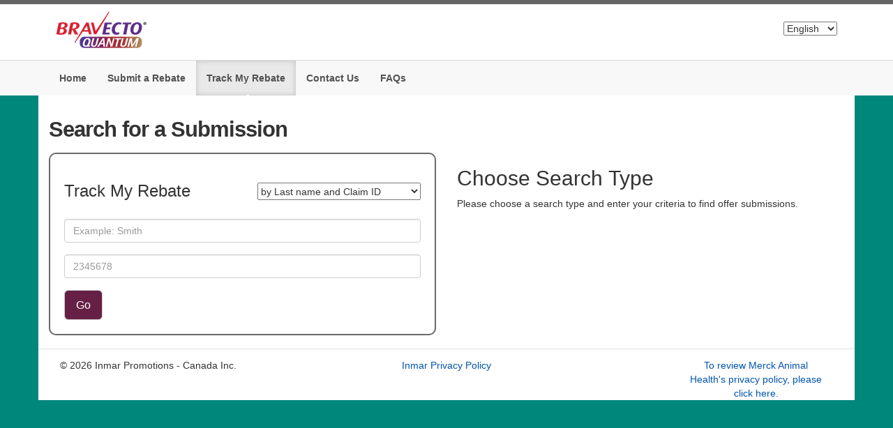

--- FILE ---
content_type: text/html; charset=utf-8
request_url: https://www.promo-trak.com/CheckYour.aspx?cn=Bravecto
body_size: 39401
content:




<!DOCTYPE html>


<!--[if lt IE 7 ]> <html class="ie6"> <![endif]-->
<!--[if IE 7 ]>    <html class="ie7"> <![endif]-->
<!--[if IE 8 ]>    <html class="ie8"> <![endif]-->
<!--[if IE 9 ]>    <html class="ie9"> <![endif]-->

<!--[if (gt IE 9)|!(IE)]><!--> <html lang="en"> <!--<![endif]-->


<!--[if lt IE 9]>
	
	<script src="https://html5shiv.googlecode.com/svn/trunk/html5.js"></script>
<![endif]-->
<head id="Head1" lang="en"><meta name="viewport" content="width=device-width, initial-scale=1" /><meta name="MobileOptimized" content="width" /><meta name="HandheldFriendly" content="true" /><title>
	Intervet Canada Rebate Center
</title><link rel="stylesheet" href="//netdna.bootstrapcdn.com/bootstrap/3.1.1/css/bootstrap.min.css" /><link href="css/eRebates.master.css" rel="stylesheet" type="text/css" /><link href="css/common.css?v=2" rel="stylesheet" type="text/css" /><link rel="stylesheet" href="https://cdnjs.cloudflare.com/ajax/libs/Glide.js/3.2.0/css/glide.core.css" /><link rel="stylesheet" href="https://cdnjs.cloudflare.com/ajax/libs/Glide.js/3.2.0/css/glide.theme.css" /><link rel="stylesheet" href="https://cdnjs.cloudflare.com/ajax/libs/font-awesome/6.4.2/css/all.min.css" integrity="sha512-z3gLpd7yknf1YoNbCzqRKc4qyor8gaKU1qmn+CShxbuBusANI9QpRohGBreCFkKxLhei6S9CQXFEbbKuqLg0DA==" crossorigin="anonymous" referrerpolicy="no-referrer" />
   

     
       <script src="https://ajax.googleapis.com/ajax/libs/jquery/3.6.4/jquery.min.js"></script>
   

     
    <link id="cssHandler" rel="Stylesheet" type="text/css" href="DatabaseStyles.ashx?ClientID=383" />

   
    <script type="text/javascript">
        function closeErrors() {
            document.getElementById("masterErrors").style.display = "none";
        }

       
    </script>

    <!-- Load Dean Edwards' IE7-compatibility script to add standards compliance to IE6. -->
    <!--[if lt IE 8]>
    <script src="../Scripts/ie7/IE8.js" type="text/javascript"></script>
    <![endif]-->   
 
   
   
    
    
</head>



<body>    
    <form method="post" action="./CheckYour.aspx?cn=Bravecto" onsubmit="javascript:return WebForm_OnSubmit();" id="frmMaster">
<div class="aspNetHidden">
<input type="hidden" name="__EVENTTARGET" id="__EVENTTARGET" value="" />
<input type="hidden" name="__EVENTARGUMENT" id="__EVENTARGUMENT" value="" />
<input type="hidden" name="__LASTFOCUS" id="__LASTFOCUS" value="" />
<input type="hidden" name="__VIEWSTATE" id="__VIEWSTATE" value="bbFfuy/kg7c86kh+VRzxSMapFhWMVVx1l1MnDWx+PZ64nblZDsJm5Nbh0gvVHW2dYLj1OckhBB4CiERP+uN75PYr//zhSzDD7gcRFHvBR4RnCjTgHGxMOk/j3MirQaZKj+K8p3LhEBHAP5gacP2fUmL77yJiy/thQn3HQbYISYMxBC16pfwX2IXg641FtZjNzAOBNOv1ZkEcWW0v5h/rbs02gYVnOn8Pj9TCybulnO/HRrYCdVXb1oY/S5WOGg2XZYFWGwZqu2w1zb8VOLgMRkx+YLHpdnLq4gcV0/pfnGsj4qvTCqFd4uNU4IFXXS2gWrqxI/EfW0dkhfCPzRw+xhGZSyojAg8fyoC0pdRloZq2ZMRyXmLTohANoOk1FTv1Vi4oQH2Li0nEg4X2KhyJGDgU9R/A+F6Kez2sCCmTExsLp9ZxU0IGdKDskmHBBJkh+Kdgek8Lo+Z5BXrSgMAXAuKRDq96I0z1Ihfvk9Wi8hnZNc1h2kxmZ0Bpv9UhIEYwfCh8YRyuYWOIXn0kMQ1n976vziQfBFUTzto7uG1quD0zdXFaJw4SuPT3+2//dpXMXm/9rD5HXIxF3ElCS73f0i3PUipHcq3Dho7uOT017pnoBJWfjbEZx/eT+lik4nz23uiHPa1GBsHffMmLOLV1nP60XvHStGlrFZZDJaSaX5VPl2vTWAIKJidcQLw2wnlYS0w7P4/sSbbAt6tuc+YO7dzey9XlzRCvnFBwqOMJbEo9xTMKMVV5J2kZjlU8N/ZbwJWGRxC0SyndwLy6y3d2Y44/VkccuyLYXW4vPsHARpxSOkAjv00m+8FM0381XNZy8+t5v5R42wqC7PKzWIy4gHh4Yc62HDNijR+YV4gaGVRe/gLxI/Wlt2VrDPvmqwFOPrpjpJr7NYQBkhdbCNwSvkaTLUI6dHOAsdlV8xtft9fFtOqJk4Ov64nt5HvhMs16gPpd4tiNxkTQPsEiQZmmcGJP4ls8qeJk1uLO+JxpJASK9dbD10iWE1hKBr4VcV8jXiU0RTKz5Flt/uZOtLSoGot6BFttkIw7ROpWBEasbGBMyRwj76B724zb0/VaTbgpwb3kr04si8Y+SfbkRPGkJJNj7axIgmMXVP3m12XDufLiEWDNk8DROTRjF9/hNL2hNkhH7rDdF+MN3RQnxO5BBNzJbKLOSGyg7O04LifLA7SN26pq741KD8n5suM7ZvqcbhqS32cNPPrBLVMFrF8puoUCJ/+OBcA8H3+y1wgDChzUdzYy9i/24mOm2uA5OrXPkvv+CsoCGQWy3aZKsSrdgRplFawv8ZP3PCYCCRvmgJBLqglMSIVujpJViUbuEd+Wd1zhBi7NajT2ijTBbQ8+FgYB3/xRxM+Hk87g7B+tkQA=" />
</div>

<script type="text/javascript">
//<![CDATA[
var theForm = document.forms['frmMaster'];
if (!theForm) {
    theForm = document.frmMaster;
}
function __doPostBack(eventTarget, eventArgument) {
    if (!theForm.onsubmit || (theForm.onsubmit() != false)) {
        theForm.__EVENTTARGET.value = eventTarget;
        theForm.__EVENTARGUMENT.value = eventArgument;
        theForm.submit();
    }
}
//]]>
</script>


<script src="/WebResource.axd?d=pynGkmcFUV13He1Qd6_TZAa47zHV-Vp8xmO4dA_1GSALhgYSuebvP1hcyGjLNRdcwA93d_7pxFtY7f-baW1Z4g2&amp;t=638901397900000000" type="text/javascript"></script>


<script src="/ScriptResource.axd?d=1HpV3OVB0CaEXoaafcqmhvY_NflbeguaEsFmjYOfbyq--7zg4oOvSyxxpDpwra9nKd-jqOefnqwcROTDmJc9yI7MlhsOAxz673GJun9fFdSPj3HaHQH_LiM7wcnCRLKlqlru2L9ua1HZo1x6Jp-Gzg2&amp;t=7f7f23e2" type="text/javascript"></script>
<script src="/ScriptResource.axd?d=uHIkleVeDJf4xS50Krz-yOzaVP0lFIty07FEZPdaBs6jZzZfF9-2L8Ma-VCzWWglFsqFIqtkqzPBqQUqpCYFvUt7ucWeFsY-ZmP8q05FLlNR85g_yFlU3mKhu1WV77bWSEuqcQstIPA1aNREUPId3kJxIVvVTSRb2gzaRbBTHVY1&amp;t=5c0e0825" type="text/javascript"></script>
<script src="/ScriptResource.axd?d=Jw6tUGWnA15YEa3ai3FadO_KJ2KMu2i5VjGilbzuXnTAdY5c1HxLAg9PBOLaPxo8WV5ZXN1Zqf5rhkf2CGXJJU6Q60A7jd06iU8isLEZOR0bjHwGCdCFK_uGIjtaWeuSX_pdJqADpWA13OhbOT0rnk5k-Iq2H2mqAB2yXXWIyHQ1&amp;t=5c0e0825" type="text/javascript"></script>
<script type="text/javascript">
//<![CDATA[
function WebForm_OnSubmit() {
if (typeof(ValidatorOnSubmit) == "function" && ValidatorOnSubmit() == false) return false;
return true;
}
//]]>
</script>

<div class="aspNetHidden">

	<input type="hidden" name="__VIEWSTATEGENERATOR" id="__VIEWSTATEGENERATOR" value="6C13F939" />
	<input type="hidden" name="__EVENTVALIDATION" id="__EVENTVALIDATION" value="4OZ+lBYSxZKE+ULxVhg1XFnDIIsuBXri0Vk54b9G+sOIb89VGDwoJlFA6cBmowo73ybNxvo2SiusPtzbwn1CT5/WWtPH5z13tGGJ6H2YbevFqKN8q5p7neQLg0CUtlQa1ajz0EaX0R+paPt9YB06iHBzkCmM6DTuWcgECUuZEOiTTTxckqXKjzCUUI/hCH3P7rDBL7jfYpttnFDIX8iDqQtvxZI8i5VeOxGKBDW++aj3ap7Is1X/0Gcoi2O9dbbV3dIVcGn9k/jSkTxv0+ziyvokk0Bvrbv+rBrqFHN43/xstC+54ZnXewS7rRNV3M4peQi4eBcQxs2aUTO43SPMAGFi91M7RCIP/13X81nO0nfXKfp09WyTbLiCx78RSDeXNdru9wGsJqtXP7lRasiRQMEOWvtX+L1ofwQe/cGZJbCzD4uMDlZ32KByfmJ3td9T42vhl4y9zeHyc5feuk0/D10LOt50SJxohn5FDaYS3V2eDWw4TOhyvxzMy6Y1uCDcTrMhn2uduQkMaJrVZlYyqxZvnevZ6HcAbMJgQC8pj3s=" />
</div>    
       
      
       <script type="text/javascript">
//<![CDATA[
Sys.WebForms.PageRequestManager._initialize('ctl00$ctl10', 'frmMaster', ['tctl00$upPostbackInProgress','upPostbackInProgress'], [], [], 90, 'ctl00');
//]]>
</script>

        
        <div id="divMasterOutmost">
              <header class="gradient" >
                <div class="container">
                  <div class ="row">       
                        <div id="divPageBrandLogoUrl" class="col-md-6 col-xs-6 ">
                            <a id="headerLogo">
                                <img id="imageHeaderBrandLogo" class="img-responsive" alt="INTERVET CANADA CORP." />
                            </a>
                        </div>
              
                        <div  class ="col-xs-6 col-md-6">     
                           <div id="divMasterMainHeaderLineLanguageSelection">
                             <select name="ctl00$dropdownListLanguage" onchange="javascript:setTimeout(&#39;__doPostBack(\&#39;ctl00$dropdownListLanguage\&#39;,\&#39;\&#39;)&#39;, 0)" id="dropdownListLanguage" class="dropdownlistLanguage" aria-label="Select Language">
	<option selected="selected" value="en-CA">English</option>
	<option value="fr-CA">Fran&#231;ais</option>

</select>                                               
                           </div>
                        </div>
                    </div>
                 </div>      
            </header>
                    <div class="navbar-bkgd">
                         <div class="container">
                             <nav class="navbar navbar-default" role="navigation">
                                 <div class="navbar-header">

                                       <button type="button" class="navbar-toggle" data-toggle="collapse" data-target=".main-nav-collapse">
                                         <span class="sr-only">Menu</span>
                                         <span class="icon-bar"></span>
                                        <span class="icon-bar"></span>
                                         <span class="icon-bar"></span>
                                </button>
                                 </div>
                                 <div class="collapse navbar-collapse  main-nav-collapse" id="colNavBar">
                       
                             <ul id="menu" class="nav navbar-nav">
                                  <li id="homeTab">
                                      <a  href="/Default.aspx?cn=Bravecto">Home</a>
                                        <i class="fa fa-caret-up fa-lg"></i>
                                  </li>
                                 <li id="selectOfferTab">
                                      <a  href="/SelectOffer.aspx?cn=Bravecto">Submit a Rebate</a>
                                       <i class="fa fa-caret-up fa-lg"></i>
                                  </li>
                                  <li id="checkStatusTab">
                                      <a href="/CheckYour.aspx?cn=Bravecto">Track My Rebate</a>
                                       <i class="fa fa-caret-up fa-lg"></i>
                                  </li>
                                 <li id="contactUsTab">
                                      <a  href="/ContactUs.aspx?cn=Bravecto">Contact Us</a>
                                       <i class="fa fa-caret-up fa-lg"></i>
                                  </li>
                                  <li id="faqTab">
                                      <a href="/FAQ.aspx?cn=Bravecto">FAQs</a>
                                       <i class="fa fa-caret-up fa-lg"></i>
                                  </li>
                             </ul>
                              </div>
                           </nav>
                        </div>
                     </div>
                    <div style="clear: both;"></div>    
        
             <div style="clear: both;">
            </div>
        
           
              
                
       

        <main>
            <div class="container">
                <div class="row  top-buffer">
           
                </div> 
                <h1>
                   Search for a Submission
                </h1>
                <div class="top-buffer"></div>       
                <fieldset>
                <div class="row ">
                     <div class="col-xs-10 col-sm-6 col-md-5 col-lg-6" >
                         <div class="action-container">
                             <div class="track-rebate__title-row">
                                <h3 class="action-container__title">
                                    Track My Rebate
                                </h3>
                                <select name="ctl00$cphMasterMainContent$searchType" onchange="javascript:setTimeout(&#39;__doPostBack(\&#39;ctl00$cphMasterMainContent$searchType\&#39;,\&#39;\&#39;)&#39;, 0)" id="cphMasterMainContent_searchType" class="track-rebate__track-by-selector" aria-label="Search for a Submission">
	<option selected="selected" value="1">by Last name and Claim ID</option>
	<option value="2">by Last name and Phone number</option>
	<option value="3">by Email Address and Claim ID</option>
	<option value="4">by Email Address and Phone</option>

</select>
                             </div>
                
                        <div id="cphMasterMainContent_search1" style="display:block">
	
                        <div class=" top-buffer">
                         
                            <input name="ctl00$cphMasterMainContent$txtSearch1Last" type="text" id="cphMasterMainContent_txtSearch1Last" class="form-control" aria-required="true" onchange="RemoveErrorHighlight(this)" aria-label="Last Name" title="Last Name" placeholder="Example: Smith" />
                  <span id="cphMasterMainContent_CustomValidator1" class="label label-danger" style="display:none;"></span> 
                 
                            <div class=" top-buffer "   >
                                <input name="ctl00$cphMasterMainContent$txtSearch1Claim" type="text" id="cphMasterMainContent_txtSearch1Claim" class="form-control" aria-required="true" onchange="RemoveErrorHighlight(this)" aria-label="Claim ID" title="Claim ID" placeholder="2345678" />
                                 <span id="cphMasterMainContent_CustomValidator2" class="label label-danger" style="display:none;"></span> 
                 
                           </div>
                           
                           <span>
                               <input type="submit" name="ctl00$cphMasterMainContent$searchButton1" value="Go" onclick="javascript:WebForm_DoPostBackWithOptions(new WebForm_PostBackOptions(&quot;ctl00$cphMasterMainContent$searchButton1&quot;, &quot;&quot;, true, &quot;&quot;, &quot;&quot;, false, false))" id="cphMasterMainContent_searchButton1" class="btn btn-lg btn-default top-buffer" type="submit" data-toggle-content="true" />
                               
                          </span>
                      
                    </div>
               
</div>
                        <div id="cphMasterMainContent_search2" style="display:none">
	
                   <div class=" top-buffer">
                      
                     <input name="ctl00$cphMasterMainContent$txtSearch2Last" type="text" id="cphMasterMainContent_txtSearch2Last" class="form-control" aria-required="true" onchange="RemoveErrorHighlight(this)" aria-label="Last Name" title="Last Name" placeholder="Example: Smith" />
                        <span id="cphMasterMainContent_CustomValidator3" class="label label-danger" style="display:none;"></span> 
                             <div class=" top-buffer "   >
                                 <div class=" input-group">
                                 <span class="input-group-addon"><i class="fa fa-phone"></i></span>
                                  <input name="ctl00$cphMasterMainContent$txtSearch2Phone" id="cphMasterMainContent_txtSearch2Phone" class="form-control" aria-required="true" type="tel" placeholder="000-000-0000" onchange="RemoveErrorHighlight(this)" aria-label="Phone Number" title="Phone Number" />
                                    <span id="cphMasterMainContent_CustomValidator4" class="label label-danger" style="display:none;"></span> 
                                     </div>
                                
                            </div>
                            <span>
                               <input type="submit" name="ctl00$cphMasterMainContent$searchButton2" value="Go" onclick="javascript:WebForm_DoPostBackWithOptions(new WebForm_PostBackOptions(&quot;ctl00$cphMasterMainContent$searchButton2&quot;, &quot;&quot;, true, &quot;&quot;, &quot;&quot;, false, false))" id="cphMasterMainContent_searchButton2" class="btn btn-lg btn-default top-buffer" type="submit" data-toggle-content="true" />
                                 
                          </span>
                      
                    </div>
               
</div>
                        <div id="cphMasterMainContent_search3" style="display:none">
	
                      <div class=" top-buffer">
                       <div class=" input-group  "   >
                          <span class="input-group-addon"><i class="fa fa-envelope"></i></span>
                            <input name="ctl00$cphMasterMainContent$txtSearch3Email" type="text" id="cphMasterMainContent_txtSearch3Email" class="form-control" aria-required="true" onchange="RemoveErrorHighlight(this)" aria-label="Email Address" title="Email Address" placeholder="Example:me@domain.com" />
                            <span id="cphMasterMainContent_CustomValidator5" class="label label-danger" style="display:none;"></span> 
                        </div>
                            <div class=" top-buffer "   >
                                <input name="ctl00$cphMasterMainContent$txtSearch3Claim" type="text" id="cphMasterMainContent_txtSearch3Claim" class="form-control" aria-required="true" onchange="RemoveErrorHighlight(this)" aria-label="Claim ID" title="Claim ID" placeholder="2345678" />
                                 <span id="cphMasterMainContent_CustomValidator6" class="label label-danger" style="display:none;"></span> 
                             </div>
                          <span>
                               <input type="submit" name="ctl00$cphMasterMainContent$searchButton3" value="Go" onclick="javascript:WebForm_DoPostBackWithOptions(new WebForm_PostBackOptions(&quot;ctl00$cphMasterMainContent$searchButton3&quot;, &quot;&quot;, true, &quot;&quot;, &quot;&quot;, false, false))" id="cphMasterMainContent_searchButton3" class="btn btn-lg btn-default top-buffer" type="submit" data-toggle-content="true" />
                              
                          </span>
                      
                    </div>
               
</div>
                        <div id="cphMasterMainContent_search4" style="display:none">
	
                     <div class=" top-buffer">
                        <div class=" input-group  "   >
                         <span class="input-group-addon"><i class="fa fa-envelope"></i></span>
                        <input name="ctl00$cphMasterMainContent$txtSearch4Email" type="text" id="cphMasterMainContent_txtSearch4Email" class="form-control" aria-required="true" onchange="RemoveErrorHighlight(this)" aria-label="Email Address" title="Email Address" placeholder="Example:me@domain.com" />
                            <span id="cphMasterMainContent_CustomValidator7" class="label label-danger" style="display:none;"></span> 
                            </div>
                         <div class=" top-buffer "   >
                             <div class=" input-group  "   >
                             <span class="input-group-addon"><i class="fa fa-phone"></i></span>
                              <input name="ctl00$cphMasterMainContent$txtSearch4Phone" id="cphMasterMainContent_txtSearch4Phone" class="form-control" aria-required="true" placeholder="000-000-0000" type="tel" size="30" onchange="RemoveErrorHighlight(this)" aria-label="Phone Number" title="Phone Number" />
                                 
                                 <span id="cphMasterMainContent_custPhone4" class="label label-danger" style="display:none;"></span>
                             </div>
                         
                             
                        </div>
                         <span>
                               <input type="submit" name="ctl00$cphMasterMainContent$searchButton4" value="Go" onclick="javascript:WebForm_DoPostBackWithOptions(new WebForm_PostBackOptions(&quot;ctl00$cphMasterMainContent$searchButton4&quot;, &quot;&quot;, true, &quot;&quot;, &quot;&quot;, false, false))" id="cphMasterMainContent_searchButton4" class="btn btn-lg btn-default top-buffer" type="submit" data-toggle-content="true" />
                               
                          </span>
                    </div>

               
</div>

                        </div>
                    </div>
                <div class=" col-xs-10 col-md-6 col-lg-6" >
                    <div id="cphMasterMainContent_pleaseChoose">
                        <h2>Choose Search Type</h2>
                        <p>
                            Please choose a search type and enter your criteria to find offer submissions.
                        </p>
                    </div>
                       
                   
                        
                        
						
                        
			            
                       
                        
                     </div> 
                    
              </div>
               
            </fieldset>
      
   
         </div>

        </main>
        <script>$("#checkStatusTab").addClass("selected");</script>
     <script type="text/javascript">
   

</script>
    
            <div style="clear: both;"></div>
                         
           <footer>                             
              <div class="container">                
                <div class ="row">
                  <div class="col-lg-12 col-md-12 col-sm-12">
                    <div class="col-xs-12 col-sm-12 col-md-3 text-center" >
                        
                       <span class="rwd-line">
                       &copy; 2026  Inmar Promotions - Canada Inc.                           
                       </span>   
                   </div>
                    <div  class=" col-xs-12 col-sm-12 col-md-2 text-center"> 
                     
                         <ul class="list-unstyled social" id="ClientSocialMedia">
                            
                        </ul>
                    </div>
                     <div  class=" col-xs-12 col-sm-12 col-md-2 text-center"> 
                        <a id="privacyPolicyHyperLink" href="https://secure.promo-trak.com/common/privacy_en.html">Inmar Privacy Policy</a>
                     </div>
                     <div class="col-xs-12 col-sm-12 col-md-5 pull-right ">
                                  <div class="col-md-6 text-center" id="left">
                         <a id="clientURL" href="https://secure.promo-trak.com/" target="_blank"></a>
                                      </div>
                     
                        <div class="col-md-6 text-center" id="right">
                                
                         <a id="clientPP" aria-hidden="true" href="https://secure.promo-trak.com/" target="_blank"></a>
                     </div>                                                                          
                   </div>
                </div>
                  
              
           </div>
        </footer>
            
            
    </div>

         
        <div id="masterErrors" style="z-index: 9999; display: none; position:absolute; left: 50px; top: 50px; width: auto; height: auto;  background-color: Gray; margin: 0; padding: 0;">
             
            <div style="border-bottom: solid 1px black; background-color: #90909f;">
                <div style="float: left; margin-left: 3px;">Errors</div>
                <div style="float: right; margin-right: 3px;"> <input type="submit" name="ctl00$closeButton" value="X" onclick="javascript:WebForm_DoPostBackWithOptions(new WebForm_PostBackOptions(&quot;ctl00$closeButton&quot;, &quot;&quot;, true, &quot;&quot;, &quot;&quot;, false, false))" id="closeButton" /></div>
                <div style="clear: both;"></div>
            </div>
            <a href="ContactUs.aspx.designer.cs">ContactUs.aspx.designer.cs</a>
            <div style="margin: 30px 30px 30px 30px;">
                this is the masterErrors div, please test this carefully and make use of it in each content web page<a href="DatabaseStyles.ashx.cs">DatabaseStyles.ashx.cs</a>
                for displaying errors to the user.
            </div>        
        </div>            

        
        <div id="upPostbackInProgress">
	
                <div id="prgPostbackInProgress" style="display:none;">
		
                            <div id="ProgressBackground"></div>
                            <iframe class="PostbackInProgress" src="javascript:'<html></html>';" ></iframe>
                            <div id="PostbackInProgress" class="PostbackInProgress">
                                <p>
                                    <span id="lblPostbackBusy"></span>
                                </p>
                                <img id="imgPostbackBusy" alt="spinner" src="images/bigrotation2.gif" />
                            </div>
                        
	</div>
            
</div>        
    
<script type="text/javascript">
//<![CDATA[
var Page_Validators =  new Array(document.getElementById("cphMasterMainContent_CustomValidator1"), document.getElementById("cphMasterMainContent_CustomValidator2"), document.getElementById("cphMasterMainContent_CustomValidator3"), document.getElementById("cphMasterMainContent_CustomValidator4"), document.getElementById("cphMasterMainContent_CustomValidator5"), document.getElementById("cphMasterMainContent_CustomValidator6"), document.getElementById("cphMasterMainContent_CustomValidator7"), document.getElementById("cphMasterMainContent_custPhone4"));
//]]>
</script>

<script type="text/javascript">
//<![CDATA[
var cphMasterMainContent_CustomValidator1 = document.all ? document.all["cphMasterMainContent_CustomValidator1"] : document.getElementById("cphMasterMainContent_CustomValidator1");
cphMasterMainContent_CustomValidator1.controltovalidate = "cphMasterMainContent_txtSearch1Last";
cphMasterMainContent_CustomValidator1.display = "Dynamic";
cphMasterMainContent_CustomValidator1.evaluationfunction = "CustomValidatorEvaluateIsValid";
var cphMasterMainContent_CustomValidator2 = document.all ? document.all["cphMasterMainContent_CustomValidator2"] : document.getElementById("cphMasterMainContent_CustomValidator2");
cphMasterMainContent_CustomValidator2.controltovalidate = "cphMasterMainContent_txtSearch1Claim";
cphMasterMainContent_CustomValidator2.display = "Dynamic";
cphMasterMainContent_CustomValidator2.evaluationfunction = "CustomValidatorEvaluateIsValid";
var cphMasterMainContent_CustomValidator3 = document.all ? document.all["cphMasterMainContent_CustomValidator3"] : document.getElementById("cphMasterMainContent_CustomValidator3");
cphMasterMainContent_CustomValidator3.controltovalidate = "cphMasterMainContent_txtSearch2Last";
cphMasterMainContent_CustomValidator3.display = "Dynamic";
cphMasterMainContent_CustomValidator3.evaluationfunction = "CustomValidatorEvaluateIsValid";
var cphMasterMainContent_CustomValidator4 = document.all ? document.all["cphMasterMainContent_CustomValidator4"] : document.getElementById("cphMasterMainContent_CustomValidator4");
cphMasterMainContent_CustomValidator4.controltovalidate = "cphMasterMainContent_txtSearch2Phone";
cphMasterMainContent_CustomValidator4.display = "Dynamic";
cphMasterMainContent_CustomValidator4.evaluationfunction = "CustomValidatorEvaluateIsValid";
var cphMasterMainContent_CustomValidator5 = document.all ? document.all["cphMasterMainContent_CustomValidator5"] : document.getElementById("cphMasterMainContent_CustomValidator5");
cphMasterMainContent_CustomValidator5.controltovalidate = "cphMasterMainContent_txtSearch3Email";
cphMasterMainContent_CustomValidator5.display = "Dynamic";
cphMasterMainContent_CustomValidator5.evaluationfunction = "CustomValidatorEvaluateIsValid";
var cphMasterMainContent_CustomValidator6 = document.all ? document.all["cphMasterMainContent_CustomValidator6"] : document.getElementById("cphMasterMainContent_CustomValidator6");
cphMasterMainContent_CustomValidator6.controltovalidate = "cphMasterMainContent_txtSearch3Claim";
cphMasterMainContent_CustomValidator6.display = "Dynamic";
cphMasterMainContent_CustomValidator6.evaluationfunction = "CustomValidatorEvaluateIsValid";
var cphMasterMainContent_CustomValidator7 = document.all ? document.all["cphMasterMainContent_CustomValidator7"] : document.getElementById("cphMasterMainContent_CustomValidator7");
cphMasterMainContent_CustomValidator7.controltovalidate = "cphMasterMainContent_txtSearch4Email";
cphMasterMainContent_CustomValidator7.display = "Dynamic";
cphMasterMainContent_CustomValidator7.evaluationfunction = "CustomValidatorEvaluateIsValid";
var cphMasterMainContent_custPhone4 = document.all ? document.all["cphMasterMainContent_custPhone4"] : document.getElementById("cphMasterMainContent_custPhone4");
cphMasterMainContent_custPhone4.controltovalidate = "cphMasterMainContent_txtSearch4Phone";
cphMasterMainContent_custPhone4.display = "Dynamic";
cphMasterMainContent_custPhone4.evaluationfunction = "CustomValidatorEvaluateIsValid";
//]]>
</script>


<script type="text/javascript">
//<![CDATA[

var Page_ValidationActive = false;
if (typeof(ValidatorOnLoad) == "function") {
    ValidatorOnLoad();
}

function ValidatorOnSubmit() {
    if (Page_ValidationActive) {
        return ValidatorCommonOnSubmit();
    }
    else {
        return true;
    }
}
        
document.getElementById('cphMasterMainContent_CustomValidator1').dispose = function() {
    Array.remove(Page_Validators, document.getElementById('cphMasterMainContent_CustomValidator1'));
}

document.getElementById('cphMasterMainContent_CustomValidator2').dispose = function() {
    Array.remove(Page_Validators, document.getElementById('cphMasterMainContent_CustomValidator2'));
}

document.getElementById('cphMasterMainContent_CustomValidator3').dispose = function() {
    Array.remove(Page_Validators, document.getElementById('cphMasterMainContent_CustomValidator3'));
}

document.getElementById('cphMasterMainContent_CustomValidator4').dispose = function() {
    Array.remove(Page_Validators, document.getElementById('cphMasterMainContent_CustomValidator4'));
}

document.getElementById('cphMasterMainContent_CustomValidator5').dispose = function() {
    Array.remove(Page_Validators, document.getElementById('cphMasterMainContent_CustomValidator5'));
}

document.getElementById('cphMasterMainContent_CustomValidator6').dispose = function() {
    Array.remove(Page_Validators, document.getElementById('cphMasterMainContent_CustomValidator6'));
}

document.getElementById('cphMasterMainContent_CustomValidator7').dispose = function() {
    Array.remove(Page_Validators, document.getElementById('cphMasterMainContent_CustomValidator7'));
}

document.getElementById('cphMasterMainContent_custPhone4').dispose = function() {
    Array.remove(Page_Validators, document.getElementById('cphMasterMainContent_custPhone4'));
}
Sys.Application.add_init(function() {
    $create(Sys.UI._UpdateProgress, {"associatedUpdatePanelId":null,"displayAfter":150,"dynamicLayout":true}, null, null, $get("prgPostbackInProgress"));
});
//]]>
</script>
</form>
    
    
    <!--[if lt IE 9 ]><script type="text/javascript" src="scripts/respond.min.js"></script><![endif]-->

    <!--Set active menu item
          http://www.itworld.com/article/2832973/development/setting-an-active-menu-item-based-on-the-current-url-with-jquery.html
        -->
    <script type="text/javascript">
         var baseURL = 'https://www.promo-trak.com/PromoTrakAPI/api/';
         var client = '383';
         var culture = 'en-CA';
       
       //
       
        $(document).ready(function () {

             //alert('ready');
         
            LoadLogo();
            LoadClientWebsiteUrl();
            LoadClientSocialMedia();


            var path = window.location.pathname;
            path = path.replace(/\/$/, "");
            path = decodeURIComponent(path);
            //Mark the current menu item as active
            $("#menu li").each(function () {
                var href = $(this).attr('href');
               // if (href.indexOf(path.substring(0, href.length)) !== -1) {
                if (href) {
                if (path.substring(0, href.length) === href) {
                    $(this).closest('li').addClass('selected');
                    }
                }
            });
            

        });

         function LoadClientPrivacyPolicy() {
            var webserviceURL = baseURL + 'ClientWebsite/' + client + '/' + culture + '/PrivacyPolicy';
             
            var what;
            $.ajax({
                url: webserviceURL,
                type: 'GET',
                contentType: 'application/json',
                success: function (data) {
                    if (data == null)
                    {
                      
                        $('#clientPP').hide();
                        hidePrivacyPolicy();
                    }
                    else
                    if (data) {
                     
                       // var newText = "<i class='fa fa-external-link'></i>" + 'INTERVET CANADA CORP.'
                       
                        $('#clientPP').prop("href", data.linkUrl);
                    
                        $('#clientPP').append(data.linkText);
                       // alert(data.linkUrl);
                    }
                    else {
                        //alert('else');
                        //// $('#clientPP').hide();
                        //$('#clientPP').hide();
                        //hidePrivacyPolicy();
                      //  $('#clientPP').remove();
                    }

                },
                //error: function (x, e) {
                //    if (x.status == 0) {
                //        alert('You are offline!!\n Please Check Your Network. ' + x.responseText + x.status);
                //    } else if (x.status == 404) {
                //        alert('Requested URL not found.');
                //    } else if (x.status == 500) {
                //        alert('Internel Server Error.');
                //    } else if (e == 'parsererror') {
                //        alert('Error.\nParsing JSON Request failed.');
                //    } else if (e == 'timeout') {
                //        alert('Request Time out.');
                //    } else {
                //        alert('Unknow Error.\n' + x.responseText);
                //    }
                //}

            });
             
        }
     function LoadLogo() {
          
         //alert(culture);
          var webserviceURL = baseURL+'ClientWebsite/' + client+'/'+culture+'/logo';
         //alert(webserviceURL);
          var what;
          $.ajax({
              url: webserviceURL,
              type: 'GET',
              contentType: 'application/json',
              success: function (data) {
               
                  what = 'data:' + data.mimeType + ';base64,' + data.imageContent;
                  $('#imageHeaderBrandLogo').attr('src', what);
                  
              },
             error: function(x, e) {
                  //if (x.status == 0) {
                  //    alert('You are offline logo!!\n Please Check Your Network. ' + x.responseText + x.status);
                  //} else if (x.status == 404) {
                  //    alert('Requested URL not found.');
                  //} else if (x.status == 500) {
                  //    alert('Internel Server Error.');
                  //} else if (e == 'parsererror') {
                  //    alert('Error.\nParsing JSON Request failed.');
                  //} else if (e == 'timeout') {
                  //    alert('Request Time out.');
                  //} else {
                  //    alert('Unknow Error.\n' + x.responseText);
                  //}
              }
             
          });
         
      }
        function LoadClientWebsiteUrl()
        {
          

            var webserviceURL = baseURL + 'ClientWebsite/' + client + '/' + culture + '/HomeURL';
         
            var what;
            $.ajax({
                url: webserviceURL,
                type: 'GET',
                contentType: 'application/json',
                success: function (data) {
                  
                    if (data)
                    {
                        var newText = "<i class='fa fa-external-link'></i>" + 'INTERVET CANADA CORP.'
                      //  alert(newText);
                        $('#clientURL').prop("href", data);
                    
                        $('#clientURL').append(newText);
                       
                    }
                  
                    
                },
                error: function (x, e) {
                    //if (x.status == 0) {
                    //    alert('You are offline!!\n Please Check Your Network. ' + x.responseText + x.status);
                    //} else if (x.status == 404) {
                    //    alert('Requested URL not found.');
                    //} else if (x.status == 500) {
                    //    alert('Internel Server Error.');
                    //} else if (e == 'parsererror') {
                    //    alert('Error.\nParsing JSON Request failed.');
                    //} else if (e == 'timeout') {
                    //    alert('Request Time out.');
                    //} else {
                    //    alert('Unknow Error.\n' + x.responseText);
                    //}
                }

            });
        }
        function LoadClientSocialMedia()
        {
            var webserviceURL = baseURL + 'ClientWebsite/' + client + '/' + culture + '/SocialMedia';
            //  alert(webserviceURL);
            var what;
            $.ajax({
                url: webserviceURL,
                type: 'GET',
                contentType: 'application/json',
                success: function (data) {
                  //  alert(data);
                    if (data)
                    {
                        //Data will come back from the webservice already formatted as a concatenated list 
                        $('#ClientSocialMedia').append(data);
                       
                    }
                  
                    
                },
                error: function (x, e) {
                    //if (x.status == 0) {
                    //    alert('You are offline!!\n Please Check Your Network. ' + x.responseText + x.status);
                    //} else if (x.status == 404) {
                    //    alert('Requested URL not found.');
                    //} else if (x.status == 500) {
                    //    alert('Internel Server Error.');
                    //} else if (e == 'parsererror') {
                    //    alert('Error.\nParsing JSON Request failed.');
                    //} else if (e == 'timeout') {
                    //    alert('Request Time out.');
                    //} else {
                    //    alert('Unknow Error.\n' + x.responseText);
                    //}
                }

            });
        }

       
      
      
      
        function hidePrivacyPolicy() {
         
            if ($(clientPP).is(':hidden')) {
               
                $('#right').removeClass('col-md-6');
                $('#left').removeClass('col-md-6').addClass('col-md-12');
            }
        }
        window.onload = function () {  LoadClientPrivacyPolicy();  }
    </script>
        <script src="js/bootstrap.min.js"></script> 
      <script type="text/javascript" src="js/functions.js"> </script>

  

</body>
</html>


--- FILE ---
content_type: text/css
request_url: https://www.promo-trak.com/css/eRebates.master.css
body_size: 2992
content:
body{height:100%;margin:0;padding:0;background-color:#e9e2cc;font-family:Sans-Serif;max-width:100%}#divMasterOutmost{min-height:700px;padding:0;border:solid 0 #fff;margin:0;background-image:none}#PageBrandLogo{float:left}#PageBrandLogo img{height:70px;position:relative;left:15px;top:5px;padding-bottom:1em;overflow:auto;background-color:#fff}#divMasterMainHeaderLineLanguageSelection{float:right;top:20px;right:10px;text-align:right;position:relative;vertical-align:middle}header{border-top:solid 6px #666;padding:5px 0;overflow:auto;background-color:#fff}@media(min-width:768px){header .container{display:table}}.navbar-bkgd{background-color:#f8f8f8;border-top:solid 1px #d9d9d9}.navbar-bkgd .navbar.navbar-default{border:0}.navbar-bkgd .navbar{border-radius:0;margin-bottom:0}.navbar-bkgd .navbar.navbar-default .navbar-collapse{padding:0;border-top:0 none}.navbar-bkgd .navbar.navbar-default .navbar-nav>li{text-align:center;position:relative}.navbar-bkgd .navbar.navbar-default .navbar-nav>li>a{font-weight:600;outline:0;color:#525252}a{color:#0054ad}.navbar-nav>li.selected{background-color:#e9e9e9;-moz-box-shadow:inset 0 0 7px #bcbcbc;-webkit-box-shadow:inset 0 0 7px #bcbcbc;box-shadow:inset 0 0 7px #bcbcbc}.navbar.navbar-default .navbar-nav>li.selected .fa{display:block}.navbar.navbar-default .navbar-nav>li .fa{display:none;position:absolute;bottom:-5px;left:50%;font-size:23px;text-indent:-5px;color:#fff}@media(max-width:480px){.navbar-toggle{background-color:#000}.navbar-bkgd .navbar.navbar-default .navbar-nav>li.selected .fa{display:block}.navbar-bkgd .navbar.navbar-default .navbar-collapse{position:absolute;background-color:#fff;width:100%;z-index:2000;-webkit-box-shadow:0 8px 8px -6px #666;-moz-box-shadow:0 8px 8px -6px #666;box-shadow:0 8px 8px -6px #666}.navbar-bkgd .navbar.navbar-default .navbar-collapse{padding:0;border-top:0 none}.navbar-bkgd{position:relative}footer .rwd-line{text-align:center;margin:0 auto 10px}}@media(max-width:768px){h1{line-height:115%;font-size:18pt}.navbar-bkgd .container{padding:0}.navbar-bkgd .navbar.navbar-default .navbar-collapse .navbar-nav{margin:0}footer .list-unstyled{padding-left:15px;padding-right:15px}}main .container{padding-top:15px;padding-bottom:19px;background-color:#fff}footer .container{padding:13px 15px 0;border-top:solid 1px #ddd;background-color:#fff}@media(min-width:768px){footer .list-unstyled li{margin-left:7px;padding-left:7px;border-left:solid 1px #ddd}}footer .list-unstyled.external li:first-child,footer .list-unstyled.internal li:first-child{padding-left:0;margin-left:0;border-left:0 none}footer .ul-wrap li{display:inline-block;width:25%}@media(max-width:768px){footer .list-unstyled{float:none;clear:both;text-align:center;margin:0 auto 10px}.gradient{border-top:hidden}}@media print{body,table,input,select,textarea{font-size:8pt}#HeaderGradient,#divMasterMainHeaderLineLanguageSelection,#PageBrandLogo,.gradient,.navbar-bkgd{display:none}head,footer{display:none}.btn,img{visibility:hidden}}

--- FILE ---
content_type: text/css
request_url: https://www.promo-trak.com/css/common.css?v=2
body_size: 13277
content:

h1 {
    font-size: 31px;
    line-height: 33px;
    font-weight: 600;
    letter-spacing: -1px;
    margin: 0 0 15px;
}
pre
{
    background-color: #fff;
    font-family: Sans-Serif;
}
.divFieldErrorMessage
{
    clear: both;
}
.form-group.required .control-label:before {
  content:"*";
  color:red;
}
fieldset select{
   max-width:100%;
}
.track-offer-form  {
    text-align: center;
    padding: 6px 12px;
    border-radius: 4px 4px 0 0;
    -moz-border-radius: 4px 4px 0 0;
    -webkit-border-radius: 4px 4px 0 0;
}
.track-offer-form .input-group {
	clear: both;
	position: relative;
}
.track-offer-form .input-group input {
	position: relative;
	z-index: 500;
	height: 45px;
	margin-top: 0;
}
.track-offer-form.faux-header {
    text-align: center;
    padding: 6px 12px;
    border-radius: 4px 4px 0 0;
    -moz-border-radius: 4px 4px 0 0;
    -webkit-border-radius: 4px 4px 0 0;
     color: #fff;
    background-color: #666;
	margin-left: 15px;
}
.input-group {
    display: inline-table;
    vertical-align: middle;

   
}
.glide__slides {
     transform: translate3d(0, 0, 0) !important;
  /*  transition: none !important;*/
}

.glide__slide {
    position: absolute;
    top: 0;
    left: 0;
    order: 2;
    opacity: 0;
    transition: all 700ms ease-in;
 
    /* transition: opacity 850ms ease-in-out;*/
}
    .glide__slide img {
        max-width: 100%;
        height: auto; /* Maintains the aspect ratio */
    }
    .glide__slide.glide__slide--active {
         position: relative;
        order: 1;
        opacity: 1;
        z-index: 1;
       
    }
.glide__track {
    transition: height 350ms ease-in-out;
}

/*Add some space between lines in lists to make them more readable*/
#accordion li{
    margin-bottom:10px;
}
.btn-default .track-offer-form .faux-header {
    color: #fff;
    background-color: #666;
}


btn.btn-default
{
    background-color:#007ac3;
}


.btn-default,
.btn-default:hover,
.btn-default:active,
.btn-default:visited,
.btn-default:focus {
    background-color: #87af56;
     font-size:16px;
    color: #FFFFFF;
    white-space:normal !important;
    word-wrap:break-word; 
}
.track-offer-form .input-group .input-group-btn {
    vertical-align: top;
}
/*.btn-lg,
.btn-lg:hover,
.btn-lg:active,
.btn-lg:visited,
.btn-lg:focus{
  background-color: #87af56;
  border-color: #87af56;

}*/
.btn.btn-primary, .btn.btn-primary:hover {
    color: #FFFFFF;
}
.btn.btn-primary, .btn.btn-primary:hover {
    background-color: #87af56;
    border-color: #87af56;
}
.top-buffer  {
    margin-top: 17px;
}
.input-xs {
    height: 34px;
    padding: 2px 5px;
    font-size: 12px;
    line-height: 1.5;
    border-radius: 3px;
    max-width:70px;
    }
.ErrorControl
{
    background-color: Yellow!important;
    border: solid 1px Red;
}

.RadComboBox table td.rcbInput.ErrorControl, .RadComboBox.ErrorControl .rcbInput
{
    background-color: Yellow !important;
    font-style:oblique;
    font-weight:600;
}

.offer {
    border: 1px solid #ddd;
    padding: 12px;
    margin-bottom: 29px;
    background: url([data-uri]);
    background: -moz-linear-gradient(top,#fff 80%,#eee 100%);
    background: -webkit-gradient(linear,left top,left bottom,color-stop(80%,#fff),color-stop(100%,#eee));
    background: -webkit-linear-gradient(top,#fff 80%,#eee 100%);
    background: -o-linear-gradient(top,#fff 80%,#eee 100%);
    background: -ms-linear-gradient(top,#fff 80%,#eee 100%);
    background: linear-gradient(to bottom,#fff 80%,#eee 100%);
    filter: progid:DXImageTransform.Microsoft.gradient(startColorstr='#ffffff', endColorstr='#eeeeee', GradientType=0);
    -webkit-border-radius: 5px;
    -moz-border-radius: 5px;
    border-radius: 5px;
}
.offer a
{
    font-size:14px;
}
#offers-grid, .offer, .offer .image-wrapper {
    position: relative;
}
.offer .ends-on {
    background: url(../images/offer-ends-on-bkgd.gif) left top #eee;
    font-size: 12px;
    font-weight: 600;
    margin: -12px -12px 0;
    padding: 4px 12px;
    text-transform: uppercase;
}



.offer .image-wrapper, .offer-submit-workflow .review .value, .track-results .additional .value {
    width: 100%;
}

.offer .image-wrapper img {
    position: absolute;
    display: block;
    max-height: 100%;
    max-width: 100%;
    left: 0;
    right: 0;
    top: 0;
    bottom: 0;
    margin: auto;
    z-index: 1;
}
.offer .image-wrapper {
    padding-bottom: 100%;
    background-color: #fff;
}
.offer-details {
   
    width: 100%;
    background-color: #fff;
}
.offer .offer-details-wrapper  {
    height:130px;
}
.offer .offer-details-wrapper h3 {
    font: 700 28px;
    line-height: 28px;
    margin: 5px 0;
}
.offer .offer-details-wrapper .short-description {
    line-height: 16px;
    font-size: 14px;
    padding:1em 0;
    height:3.5em;
}
.offer .offer-details-wrapper .offer-code, .offer .offer-details-wrapper .short-description {
    font-weight: 700;
    color: #666;
}

/*.offer .offer-details-wrapper p {
    margin-bottom: 1em;
    font-size: 12px;
}*/
.offer-details.active {
    display: block;
    position: absolute;
    padding: 19px;
    border: 1px solid #ccc;
    margin-left: 15px;

}

.offer-details.active h1 {
    width: 90%;
}
p.offersubmit
{
     height:30px;
     background-color:green;
}
.offer-image{
    /*position: relative;*/
   height:350px;
   width:350px;
}
.offer-image img{
    position: absolute;
   left: 50%;
   top: 50%;
   transform: translate(-50%, -50%);
   max-width:98%;
}
.offer-slogan{

    height:10em;
}
#offer-submit-workflow h2 {
    font-size: 22px;
    color: #595959;
    margin-top: -8px;
}

.text-primary {
    color: #29598A;
}

.btn-link {
    color: #29598A;
}

.text-muted {
    color: #595959;
}

.label-danger {
    background-color: #A02722;
}

.upload img {
    max-height: 100%;
    max-width: 100%;
}
#cphMasterMainContent_resultsBelow h3{
    margin-top: 0;
}
.gridview th :nth-child(odd){
  background-color:lightgray;
}

.altrows
{
	background-color:lightgray;
}

.panel-heading .toggle-me:before {
    font-family: 'FontAwesome'; 
    content: "xf055";        
    /*color: #303030;
    font-size: 12px;
    margin-right: 10px;*/      
}

.panel-heading .toggle-me.collapsed:before {
    content: "xf056";   
}
 

 .fa-plus-circle, .fa-minus-circle {
    color: #87af56;
    text-shadow: 1px 1px 1px #ccc;
    font-size: 1.5em;
}
   .mousechange:hover {
        cursor:pointer;
    }


.faqbutton {
    background-color: Transparent;
    background-repeat: no-repeat;
    border: none;
    cursor: pointer;
    overflow: hidden;
    outline: none;
}  

  .searchTypeDefault  {
    font-size: 12px;
    float: right;
}
  /*Fix for pre tag breaking words with bootstrap*/
  pre {
  white-space: pre-wrap;
  word-break: normal;
}
   @media (min-width: 992px)
   {
     .nopadding {
        padding: 0 !important;
        margin: 0 !important;
        }
   }



 .helper {
    display: inline-block;
    height: 100%;
    vertical-align: middle;
}

 
 
  .carousel-inner .navigation-url {
    position: absolute;
    top: 0;
    left: 15%;
    height: 88%;
    width: 70%
}
  .carousel-control {
    text-shadow: none;
    opacity: .15;
    z-index: 1000;
    height: 88%
}
  .carousel-control:hover {
    opacity: .5
}
.carousel-control>i {
    position: absolute;
    top: 47%
}
.carousel-control.left,
.carousel-control.right {
    background: 0 0
}

.carousel-control.left>i {
    left: 20px
}
.carousel-control.right>i {
    right: 20px
}
.carousel-indicators {
    bottom: -30px;
    margin-left: auto;
    width: auto;
    left: auto;
    right: 0;
    text-align: auto
}

.carousel-indicators li {
    border-color: #999;
    background-color: #999;
    width: 12px;
    height: 12px;
    margin: 0
}

.carousel-indicators li.active {
    border-color: #666;
    background-color: #666
}
.carousel-caption {
    display: block;
    left: auto;
    right: auto;
    bottom: auto;
    padding: 0;
    text-shadow: none;
    text-align: left;
    color: #999;
    position: relative;
    z-index: 500;
    margin-top: 5px;
    width: 90%;
}
.carousel-caption h5 {
    color: #444;
    font-weight: 600;
    font-size: 18px;
    margin: 0
}
/*.slider-size {
height: 300px; 
}*/

.thumbnail
{
    height:80px;
    width:80px;

}
.standout {
    font-weight: bold;
    font-size: larger;
}
/* Start by setting display:none to make this hidden.
   Then we position it in relation to the viewport window
   with position:fixed. Width, height, top and left speak
   for themselves. Background we set to 80% white with
   our animation centered, and no-repeating */
.spinner {
    display: none;
    position: fixed;
    z-index: 1000;
    top: 0;
    left: 0;
    height: 100%;
    width: 100%;
    /*background: rgba( 255, 255, 255, .8 ) 
                url('http://i.stack.imgur.com/FhHRx.gif') 
                50% 50% 
                no-repeat;*/
}

/* When the body has the loading class, we turn
   the scrollbar off with overflow:hidden */
body.loading {
    overflow: hidden;   
}

/* Anytime the body has the loading class, our
   modal element will be visible */
body.loading .spinner {
    display: block;
}
  /* Styles go here */
.loading-icon {
  /*position: relative;
  width: 20px;
  height: 20px; 
  margin:50px auto;*/
  -webkit-animation: fa-spin 2s infinite linear;
  animation: fa-spin 2s infinite linear;
}
.Fixed {
    position: fixed;
    top: 20px;
}
.loading-icon:before {
  content: "\f110";
  font-family: FontAwesome;
  font-size:20px;
  position: absolute;
  top: 0; 
}
.center-padding {
   padding-top: 10%;
  
}

@media (max-width: 992px) {
     .parent {
        display:none;
    }
    .offer-slogan{

        height:10em;
    }
     .pick
     {
         margin-bottom:10px;
         
     }
      .center-padding {
      text-align:center;
      padding-bottom:5%;
   }
}
@media (min-width: 768px) {
    .pick
     {
         margin-bottom:10px;
     }
}
/* Portrait phones and smaller */
@media (max-width: 480px) {

   
   .center-padding {
      text-align:center;
      padding-bottom:10%;
   }
   .searchTypeDefault
   {
       clear:both;
       /*float:left;*/
   }
   .offer .offer-details-wrapper p {
	margin: 10px 0;/*Give some space to click*/
	
   }

   .requirements .btn-lg {
      font-size: 15px;
      display: block;
      text-align: center;
      margin:5px 0;
  }
   .btn.btn-lg {
      font-size: 14px;
      text-align:center;
   }
     .prepare.text-right {
         text-align:center;
    }
     #hideMobile
     {
           visibility: hidden;
           display:none;
     }
     .pick
     {
         margin-bottom:10px;
     }
     .offer-slogan 
     {
        height: 2px;
    }
    
}

.action-container {
    border: 2px solid #696969;
    border-radius: 1rem;
    min-height: 10rem;
    padding: 2rem;
    display: flex;
    flex-direction: column
}

.action-container__title {
    margin-bottom: 0;
}

.action-container > * + * {
    margin-top: 1rem
}

.submit-rebate__title-row {
    display: flex;
    flex-direction: column
}

.submit-rebate__logo-row {
    align-self: center;
    display: flex;
    align-items: center;
    margin-top: .7rem
}

.submit-rebate__arrow {
    width: 2.5rem;
    height: 2.5rem;
    margin: 0 .7rem 0 1rem
}

.submit-rebate__logo {
    width: 4.46rem;
    height: 4rem
}

@media screen and (min-width:379px) {
    .submit-rebate__title-row {
        flex-direction: row;
        align-items: center;
        justify-content: space-between;
        margin-top: -.5rem
    }

    .submit-rebate__logo-row {
        margin-top: 0;
        margin-right: -.5rem
    }
}

.track-rebate__title-row {
    display: flex;
    flex-direction: column;
    justify-content: space-between;
    width: 100%
}

.track-rebate__track-by-selector {
    height: 2.5rem;
    align-self: flex-end;
    margin-top: 1rem
}

@media screen and (min-width:415px) {
    .track-rebate__title-row {
        flex-direction: row
    }

    .track-rebate__track-by-selector {
        margin-top: 0
    }
}


--- FILE ---
content_type: text/css; charset=utf-8
request_url: https://www.promo-trak.com/DatabaseStyles.ashx?ClientID=383
body_size: 667
content:
.btn-default,.btn-default:hover,.btn-default:active,.btn-default:visited,.btn-default:focus {background-color: #662046;}.btn.btn-primary, .btn.btn-primary:hover{background-color: #662046;border-color: #662046;}.fa-plus-circle, .fa-minus-circle {color: #662046;}.RadUpload_Bootstrap .ruButton {background-color:#662046!important;}body {  background-color: #00877c; }
.btn-default,.btn-default:hover,.btn-default:active,.btn-default:visited,.btn-default:focus {color: #FFFFFF;}.btn.btn-primary, .btn.btn-primary:hover {color: #FFFFFF;}.RadUpload_Bootstrap .ruButton {color: #FFFFFF!important;} .ruBrowse {color: #FFFFFF!important;}.ruRemove {color: #FFFFFF!important;}

--- FILE ---
content_type: application/javascript
request_url: https://www.promo-trak.com/js/functions.js
body_size: 1733
content:
function ConfirmDelete(n){return window.confirm(n)}function removeWhitespace(n){for(i=0;i<n.childNodes.length;i++){var t=n.childNodes[i];t.nodeType==3&&whitespace.test(t.nodeValue)?(n.removeChild(t),i--):t.nodeType==1&&removeWhitespace(t)}}function isNumeric(n){document.getElementById(n).value&&(/^\d+(\.\d{1,2})?$/.test(document.getElementById(n).value)||(alert("Please enter a decimal number only!"),document.getElementById(n).focus()))}function isInteger(n){document.getElementById(n).value&&(/^-?\d+$/.test(document.getElementById(n).value)||(alert("Please enter a number only!"),document.getElementById(n).focus()))}function SetFocus(){try{document.getElementById(REQUESTED_FOCUS).focus()}catch(n){}}function WireAutoTab(n,t,i,r){var u,f,e;try{u=document.getElementById(t);f=document.getElementById(i);u.value.length>=r&&(e=window.event?window.event.keyCode:n.which,IsKeyboardInput(e)&&f.focus())}catch(o){}}function WirePhoneAutoTab(n,t,i,r){var u,f,e;try{u=document.getElementById(t);f=document.getElementById(i);u.value.replace("_","").length>=r&&(e=window.event?window.event.keyCode:n.which,IsKeyboardInput(e)&&f.focus())}catch(o){}}function IsKeyboardInput(n){return n==32?!0:n>=48&&n<=90?!0:n>=96&&n<=111?!0:n>=186&&n<=187?!0:n>=188&&n<=192?!0:n>=219&&n<=222?!0:!1}function RemoveErrorHighlight(n){var t=document.getElementById(n.id);t.className=t.className.ReplaceAll("ErrorControl","")}function RemoveProvinceDDLErrorHighlight(n){var t=document.getElementById(n.id),i=t.options[t.selectedIndex].value;i!=null&&i!="-1"&&(t.className=t.className.ReplaceAll("ErrorControl",""))}var whitespace=/^\s+$/;String.prototype.ReplaceAll=function(n,t){for(var i=this,r=i.indexOf(n);r!=-1;)i=i.replace(n,t),r=i.indexOf(n);return i};